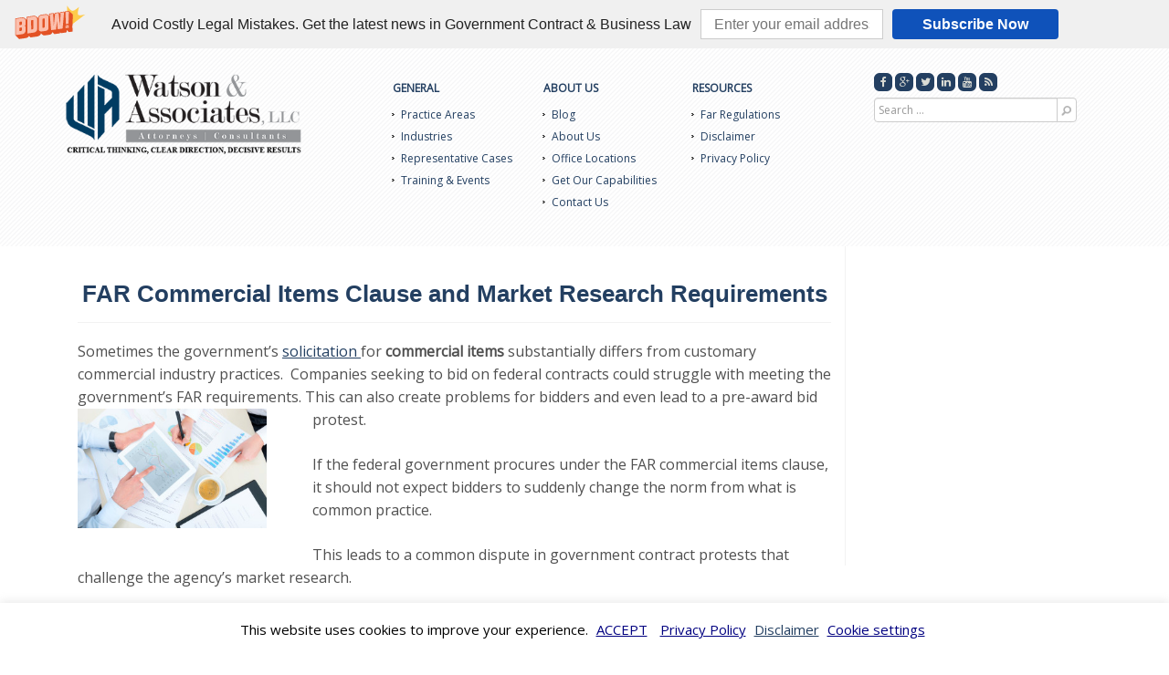

--- FILE ---
content_type: text/html; charset=UTF-8
request_url: https://blog.theodorewatson.com/far-commercial-items-clause-and-government-market-research-requirements/
body_size: 18933
content:
<!DOCTYPE html>
<!--[if lt IE 7]>  <html class="no-js lt-ie9 lt-ie8 lt-ie7" lang="en-US" prefix="og: https://ogp.me/ns#"> <![endif]-->
<!--[if IE 7]>     <html class="no-js lt-ie9 lt-ie8" lang="en-US" prefix="og: https://ogp.me/ns#"> <![endif]-->
<!--[if IE 8]>     <html class="no-js lt-ie9" lang="en-US" prefix="og: https://ogp.me/ns#"> <![endif]-->
<!--[if gt IE 8]><!--> 

<html lang="en-US" prefix="og: https://ogp.me/ns#" class="no-js no-svg">
<!-- Start of HubSpot Embed Code -->
<script type="text/javascript" id="hs-script-loader" async defer src="//js-na2.hs-scripts.com/244415843.js"></script>
<!-- End of HubSpot Embed Code -->	
<head>
	
	<meta charset="UTF-8">
	<meta name="viewport" content="width=device-width, initial-scale=1">
	<link rel="profile" href="http://gmpg.org/xfn/11">

    <title>FAR Commercial Items Clause and Market Research Requirements</title>
    
    <link rel="shortcut icon" href="https://blog.theodorewatson.com/wp-content/themes/watson/favicon.ico" type="image/vnd.microsoft.icon"/>
    <link rel="icon" href="https://blog.theodorewatson.com/wp-content/themes/watson/favicon.ico" type="image/x-ico" />

 
    
    <!-- IE8 fallback moved below head to work properly. -->
		<!--[if lt IE 9]>
			<script src="https://oss.maxcdn.com/html5shiv/3.7.2/html5shiv.min.js"></script>
			<script type='text/javascript' src="https://oss.maxcdn.com/respond/1.4.2/respond.min.js"></script>
		<![endif]-->

		<!-- Global site tag (gtag.js) - Google Analytics -->
<script async src="https://www.googletagmanager.com/gtag/js?id=UA-6649567-3"></script>
<script>
  window.dataLayer = window.dataLayer || [];
  function gtag(){dataLayer.push(arguments);}
  gtag('js', new Date());

  gtag('config', 'UA-6649567-3');
</script>

<!--wordpress head-->
<style>
#wpadminbar #wp-admin-bar-wccp_free_top_button .ab-icon:before {
	content: "\f160";
	color: #02CA02;
	top: 3px;
}
#wpadminbar #wp-admin-bar-wccp_free_top_button .ab-icon {
	transform: rotate(45deg);
}
</style>
	<style>img:is([sizes="auto" i], [sizes^="auto," i]) { contain-intrinsic-size: 3000px 1500px }</style>
	
<!-- Google Tag Manager for WordPress by gtm4wp.com -->
<script data-cfasync="false" data-pagespeed-no-defer>
	var gtm4wp_datalayer_name = "dataLayer";
	var dataLayer = dataLayer || [];
</script>
<!-- End Google Tag Manager for WordPress by gtm4wp.com -->
<!-- Search Engine Optimization by Rank Math PRO - https://rankmath.com/ -->
<title>FAR Commercial Items Clause and Market Research Requirements</title>
<meta name="description" content="Avoid costly mistakes in bid protest challenging the government&#039;s use of FAR Commercial Items Clause and Market Research requirements. Call Watson&#039;s lawyer."/>
<meta name="robots" content="follow, index, max-snippet:-1, max-video-preview:-1, max-image-preview:large"/>
<link rel="canonical" href="https://blog.theodorewatson.com/far-commercial-items-clause-and-government-market-research-requirements/" />
<meta property="og:locale" content="en_US" />
<meta property="og:type" content="article" />
<meta property="og:title" content="FAR Commercial Items Clause and Market Research Requirements" />
<meta property="og:description" content="Avoid costly mistakes in bid protest challenging the government&#039;s use of FAR Commercial Items Clause and Market Research requirements. Call Watson&#039;s lawyer." />
<meta property="og:url" content="https://blog.theodorewatson.com/far-commercial-items-clause-and-government-market-research-requirements/" />
<meta property="og:site_name" content="https://theodorewatson.com" />
<meta property="article:tag" content="commercial items" />
<meta property="article:section" content="Bid Protests" />
<meta property="og:updated_time" content="2020-10-31T21:36:27+00:00" />
<meta property="og:image" content="https://blog.theodorewatson.com/wp-content/uploads/2013/12/160318694-300x191.jpg" />
<meta property="og:image:secure_url" content="https://blog.theodorewatson.com/wp-content/uploads/2013/12/160318694-300x191.jpg" />
<meta property="og:image:alt" content="commercial items" />
<meta property="article:published_time" content="2015-01-14T18:56:17+00:00" />
<meta property="article:modified_time" content="2020-10-31T21:36:27+00:00" />
<meta name="twitter:card" content="summary_large_image" />
<meta name="twitter:title" content="FAR Commercial Items Clause and Market Research Requirements" />
<meta name="twitter:description" content="Avoid costly mistakes in bid protest challenging the government&#039;s use of FAR Commercial Items Clause and Market Research requirements. Call Watson&#039;s lawyer." />
<meta name="twitter:image" content="https://blog.theodorewatson.com/wp-content/uploads/2013/12/160318694-300x191.jpg" />
<meta name="twitter:label1" content="Written by" />
<meta name="twitter:data1" content="Theodore Watson" />
<meta name="twitter:label2" content="Time to read" />
<meta name="twitter:data2" content="2 minutes" />
<script type="application/ld+json" class="rank-math-schema-pro">{"@context":"https://schema.org","@graph":[{"@type":["LegalService","Organization"],"@id":"https://blog.theodorewatson.com/#organization","name":"https://theodorewatson.com","url":"https://blog.theodorewatson.com","logo":{"@type":"ImageObject","@id":"https://blog.theodorewatson.com/#logo","url":"https://blog.theodorewatson.com/wp-content/uploads/2020/09/Watson-government-contracts.png","contentUrl":"https://blog.theodorewatson.com/wp-content/uploads/2020/09/Watson-government-contracts.png","caption":"https://theodorewatson.com","inLanguage":"en-US","width":"221","height":"119"},"openingHours":["Monday,Tuesday,Wednesday,Thursday,Friday,Saturday,Sunday 09:00-17:00"],"image":{"@id":"https://blog.theodorewatson.com/#logo"}},{"@type":"WebSite","@id":"https://blog.theodorewatson.com/#website","url":"https://blog.theodorewatson.com","name":"https://theodorewatson.com","alternateName":"ttps://blog.theodorewatson.com","publisher":{"@id":"https://blog.theodorewatson.com/#organization"},"inLanguage":"en-US"},{"@type":"ImageObject","@id":"https://blog.theodorewatson.com/wp-content/uploads/2013/12/160318694-300x191.jpg","url":"https://blog.theodorewatson.com/wp-content/uploads/2013/12/160318694-300x191.jpg","width":"200","height":"200","inLanguage":"en-US"},{"@type":"BreadcrumbList","@id":"https://blog.theodorewatson.com/far-commercial-items-clause-and-government-market-research-requirements/#breadcrumb","itemListElement":[{"@type":"ListItem","position":"1","item":{"@id":"https://blog.theodorewatson.com","name":"Home"}},{"@type":"ListItem","position":"2","item":{"@id":"https://blog.theodorewatson.com/category/government-procurement-litigation/bid-protests/","name":"Bid Protests"}},{"@type":"ListItem","position":"3","item":{"@id":"https://blog.theodorewatson.com/far-commercial-items-clause-and-government-market-research-requirements/","name":"FAR Commercial Items Clause and Market Research Requirements"}}]},{"@type":"WebPage","@id":"https://blog.theodorewatson.com/far-commercial-items-clause-and-government-market-research-requirements/#webpage","url":"https://blog.theodorewatson.com/far-commercial-items-clause-and-government-market-research-requirements/","name":"FAR Commercial Items Clause and Market Research Requirements","datePublished":"2015-01-14T18:56:17+00:00","dateModified":"2020-10-31T21:36:27+00:00","isPartOf":{"@id":"https://blog.theodorewatson.com/#website"},"primaryImageOfPage":{"@id":"https://blog.theodorewatson.com/wp-content/uploads/2013/12/160318694-300x191.jpg"},"inLanguage":"en-US","breadcrumb":{"@id":"https://blog.theodorewatson.com/far-commercial-items-clause-and-government-market-research-requirements/#breadcrumb"}},{"@type":"Person","@id":"https://blog.theodorewatson.com/author/watsonttheodorewatson-com/","name":"Theodore Watson","url":"https://blog.theodorewatson.com/author/watsonttheodorewatson-com/","image":{"@type":"ImageObject","@id":"https://secure.gravatar.com/avatar/08266329d019d4375b97d50659082e23fb260a539fc0cfefafbe5e835e29bb8e?s=96&amp;d=mm&amp;r=g","url":"https://secure.gravatar.com/avatar/08266329d019d4375b97d50659082e23fb260a539fc0cfefafbe5e835e29bb8e?s=96&amp;d=mm&amp;r=g","caption":"Theodore Watson","inLanguage":"en-US"},"worksFor":{"@id":"https://blog.theodorewatson.com/#organization"}},{"@type":"NewsArticle","headline":"FAR Commercial Items Clause and Market Research Requirements","keywords":"commercial items","datePublished":"2015-01-14T18:56:17+00:00","dateModified":"2020-10-31T21:36:27+00:00","articleSection":"Bid Protests, Biding Phase, Competition in Contracting Act Challenges, Procurement consulting","author":{"@id":"https://blog.theodorewatson.com/author/watsonttheodorewatson-com/","name":"Theodore Watson"},"publisher":{"@id":"https://blog.theodorewatson.com/#organization"},"description":"Avoid costly mistakes in bid protest challenging the government&#039;s use of FAR Commercial Items Clause and Market Research requirements. Call Watson&#039;s lawyer.","copyrightYear":"2020","copyrightHolder":{"@id":"https://blog.theodorewatson.com/#organization"},"name":"FAR Commercial Items Clause and Market Research Requirements","@id":"https://blog.theodorewatson.com/far-commercial-items-clause-and-government-market-research-requirements/#richSnippet","isPartOf":{"@id":"https://blog.theodorewatson.com/far-commercial-items-clause-and-government-market-research-requirements/#webpage"},"image":{"@id":"https://blog.theodorewatson.com/wp-content/uploads/2013/12/160318694-300x191.jpg"},"inLanguage":"en-US","mainEntityOfPage":{"@id":"https://blog.theodorewatson.com/far-commercial-items-clause-and-government-market-research-requirements/#webpage"}}]}</script>
<!-- /Rank Math WordPress SEO plugin -->

<link rel='dns-prefetch' href='//js-na2.hs-scripts.com' />
<link rel='dns-prefetch' href='//cdn.jsdelivr.net' />
<link rel='dns-prefetch' href='//fonts.googleapis.com' />
<script type="text/javascript">
/* <![CDATA[ */
window._wpemojiSettings = {"baseUrl":"https:\/\/s.w.org\/images\/core\/emoji\/16.0.1\/72x72\/","ext":".png","svgUrl":"https:\/\/s.w.org\/images\/core\/emoji\/16.0.1\/svg\/","svgExt":".svg","source":{"concatemoji":"https:\/\/blog.theodorewatson.com\/wp-includes\/js\/wp-emoji-release.min.js?ver=6.8.3"}};
/*! This file is auto-generated */
!function(s,n){var o,i,e;function c(e){try{var t={supportTests:e,timestamp:(new Date).valueOf()};sessionStorage.setItem(o,JSON.stringify(t))}catch(e){}}function p(e,t,n){e.clearRect(0,0,e.canvas.width,e.canvas.height),e.fillText(t,0,0);var t=new Uint32Array(e.getImageData(0,0,e.canvas.width,e.canvas.height).data),a=(e.clearRect(0,0,e.canvas.width,e.canvas.height),e.fillText(n,0,0),new Uint32Array(e.getImageData(0,0,e.canvas.width,e.canvas.height).data));return t.every(function(e,t){return e===a[t]})}function u(e,t){e.clearRect(0,0,e.canvas.width,e.canvas.height),e.fillText(t,0,0);for(var n=e.getImageData(16,16,1,1),a=0;a<n.data.length;a++)if(0!==n.data[a])return!1;return!0}function f(e,t,n,a){switch(t){case"flag":return n(e,"\ud83c\udff3\ufe0f\u200d\u26a7\ufe0f","\ud83c\udff3\ufe0f\u200b\u26a7\ufe0f")?!1:!n(e,"\ud83c\udde8\ud83c\uddf6","\ud83c\udde8\u200b\ud83c\uddf6")&&!n(e,"\ud83c\udff4\udb40\udc67\udb40\udc62\udb40\udc65\udb40\udc6e\udb40\udc67\udb40\udc7f","\ud83c\udff4\u200b\udb40\udc67\u200b\udb40\udc62\u200b\udb40\udc65\u200b\udb40\udc6e\u200b\udb40\udc67\u200b\udb40\udc7f");case"emoji":return!a(e,"\ud83e\udedf")}return!1}function g(e,t,n,a){var r="undefined"!=typeof WorkerGlobalScope&&self instanceof WorkerGlobalScope?new OffscreenCanvas(300,150):s.createElement("canvas"),o=r.getContext("2d",{willReadFrequently:!0}),i=(o.textBaseline="top",o.font="600 32px Arial",{});return e.forEach(function(e){i[e]=t(o,e,n,a)}),i}function t(e){var t=s.createElement("script");t.src=e,t.defer=!0,s.head.appendChild(t)}"undefined"!=typeof Promise&&(o="wpEmojiSettingsSupports",i=["flag","emoji"],n.supports={everything:!0,everythingExceptFlag:!0},e=new Promise(function(e){s.addEventListener("DOMContentLoaded",e,{once:!0})}),new Promise(function(t){var n=function(){try{var e=JSON.parse(sessionStorage.getItem(o));if("object"==typeof e&&"number"==typeof e.timestamp&&(new Date).valueOf()<e.timestamp+604800&&"object"==typeof e.supportTests)return e.supportTests}catch(e){}return null}();if(!n){if("undefined"!=typeof Worker&&"undefined"!=typeof OffscreenCanvas&&"undefined"!=typeof URL&&URL.createObjectURL&&"undefined"!=typeof Blob)try{var e="postMessage("+g.toString()+"("+[JSON.stringify(i),f.toString(),p.toString(),u.toString()].join(",")+"));",a=new Blob([e],{type:"text/javascript"}),r=new Worker(URL.createObjectURL(a),{name:"wpTestEmojiSupports"});return void(r.onmessage=function(e){c(n=e.data),r.terminate(),t(n)})}catch(e){}c(n=g(i,f,p,u))}t(n)}).then(function(e){for(var t in e)n.supports[t]=e[t],n.supports.everything=n.supports.everything&&n.supports[t],"flag"!==t&&(n.supports.everythingExceptFlag=n.supports.everythingExceptFlag&&n.supports[t]);n.supports.everythingExceptFlag=n.supports.everythingExceptFlag&&!n.supports.flag,n.DOMReady=!1,n.readyCallback=function(){n.DOMReady=!0}}).then(function(){return e}).then(function(){var e;n.supports.everything||(n.readyCallback(),(e=n.source||{}).concatemoji?t(e.concatemoji):e.wpemoji&&e.twemoji&&(t(e.twemoji),t(e.wpemoji)))}))}((window,document),window._wpemojiSettings);
/* ]]> */
</script>
<style id='wp-emoji-styles-inline-css' type='text/css'>

	img.wp-smiley, img.emoji {
		display: inline !important;
		border: none !important;
		box-shadow: none !important;
		height: 1em !important;
		width: 1em !important;
		margin: 0 0.07em !important;
		vertical-align: -0.1em !important;
		background: none !important;
		padding: 0 !important;
	}
</style>
<link rel='stylesheet' id='wp-block-library-css' href='https://blog.theodorewatson.com/wp-includes/css/dist/block-library/style.min.css?ver=6.8.3' type='text/css' media='all' />
<style id='classic-theme-styles-inline-css' type='text/css'>
/*! This file is auto-generated */
.wp-block-button__link{color:#fff;background-color:#32373c;border-radius:9999px;box-shadow:none;text-decoration:none;padding:calc(.667em + 2px) calc(1.333em + 2px);font-size:1.125em}.wp-block-file__button{background:#32373c;color:#fff;text-decoration:none}
</style>
<style id='global-styles-inline-css' type='text/css'>
:root{--wp--preset--aspect-ratio--square: 1;--wp--preset--aspect-ratio--4-3: 4/3;--wp--preset--aspect-ratio--3-4: 3/4;--wp--preset--aspect-ratio--3-2: 3/2;--wp--preset--aspect-ratio--2-3: 2/3;--wp--preset--aspect-ratio--16-9: 16/9;--wp--preset--aspect-ratio--9-16: 9/16;--wp--preset--color--black: #000000;--wp--preset--color--cyan-bluish-gray: #abb8c3;--wp--preset--color--white: #ffffff;--wp--preset--color--pale-pink: #f78da7;--wp--preset--color--vivid-red: #cf2e2e;--wp--preset--color--luminous-vivid-orange: #ff6900;--wp--preset--color--luminous-vivid-amber: #fcb900;--wp--preset--color--light-green-cyan: #7bdcb5;--wp--preset--color--vivid-green-cyan: #00d084;--wp--preset--color--pale-cyan-blue: #8ed1fc;--wp--preset--color--vivid-cyan-blue: #0693e3;--wp--preset--color--vivid-purple: #9b51e0;--wp--preset--gradient--vivid-cyan-blue-to-vivid-purple: linear-gradient(135deg,rgba(6,147,227,1) 0%,rgb(155,81,224) 100%);--wp--preset--gradient--light-green-cyan-to-vivid-green-cyan: linear-gradient(135deg,rgb(122,220,180) 0%,rgb(0,208,130) 100%);--wp--preset--gradient--luminous-vivid-amber-to-luminous-vivid-orange: linear-gradient(135deg,rgba(252,185,0,1) 0%,rgba(255,105,0,1) 100%);--wp--preset--gradient--luminous-vivid-orange-to-vivid-red: linear-gradient(135deg,rgba(255,105,0,1) 0%,rgb(207,46,46) 100%);--wp--preset--gradient--very-light-gray-to-cyan-bluish-gray: linear-gradient(135deg,rgb(238,238,238) 0%,rgb(169,184,195) 100%);--wp--preset--gradient--cool-to-warm-spectrum: linear-gradient(135deg,rgb(74,234,220) 0%,rgb(151,120,209) 20%,rgb(207,42,186) 40%,rgb(238,44,130) 60%,rgb(251,105,98) 80%,rgb(254,248,76) 100%);--wp--preset--gradient--blush-light-purple: linear-gradient(135deg,rgb(255,206,236) 0%,rgb(152,150,240) 100%);--wp--preset--gradient--blush-bordeaux: linear-gradient(135deg,rgb(254,205,165) 0%,rgb(254,45,45) 50%,rgb(107,0,62) 100%);--wp--preset--gradient--luminous-dusk: linear-gradient(135deg,rgb(255,203,112) 0%,rgb(199,81,192) 50%,rgb(65,88,208) 100%);--wp--preset--gradient--pale-ocean: linear-gradient(135deg,rgb(255,245,203) 0%,rgb(182,227,212) 50%,rgb(51,167,181) 100%);--wp--preset--gradient--electric-grass: linear-gradient(135deg,rgb(202,248,128) 0%,rgb(113,206,126) 100%);--wp--preset--gradient--midnight: linear-gradient(135deg,rgb(2,3,129) 0%,rgb(40,116,252) 100%);--wp--preset--font-size--small: 13px;--wp--preset--font-size--medium: 20px;--wp--preset--font-size--large: 36px;--wp--preset--font-size--x-large: 42px;--wp--preset--spacing--20: 0.44rem;--wp--preset--spacing--30: 0.67rem;--wp--preset--spacing--40: 1rem;--wp--preset--spacing--50: 1.5rem;--wp--preset--spacing--60: 2.25rem;--wp--preset--spacing--70: 3.38rem;--wp--preset--spacing--80: 5.06rem;--wp--preset--shadow--natural: 6px 6px 9px rgba(0, 0, 0, 0.2);--wp--preset--shadow--deep: 12px 12px 50px rgba(0, 0, 0, 0.4);--wp--preset--shadow--sharp: 6px 6px 0px rgba(0, 0, 0, 0.2);--wp--preset--shadow--outlined: 6px 6px 0px -3px rgba(255, 255, 255, 1), 6px 6px rgba(0, 0, 0, 1);--wp--preset--shadow--crisp: 6px 6px 0px rgba(0, 0, 0, 1);}:where(.is-layout-flex){gap: 0.5em;}:where(.is-layout-grid){gap: 0.5em;}body .is-layout-flex{display: flex;}.is-layout-flex{flex-wrap: wrap;align-items: center;}.is-layout-flex > :is(*, div){margin: 0;}body .is-layout-grid{display: grid;}.is-layout-grid > :is(*, div){margin: 0;}:where(.wp-block-columns.is-layout-flex){gap: 2em;}:where(.wp-block-columns.is-layout-grid){gap: 2em;}:where(.wp-block-post-template.is-layout-flex){gap: 1.25em;}:where(.wp-block-post-template.is-layout-grid){gap: 1.25em;}.has-black-color{color: var(--wp--preset--color--black) !important;}.has-cyan-bluish-gray-color{color: var(--wp--preset--color--cyan-bluish-gray) !important;}.has-white-color{color: var(--wp--preset--color--white) !important;}.has-pale-pink-color{color: var(--wp--preset--color--pale-pink) !important;}.has-vivid-red-color{color: var(--wp--preset--color--vivid-red) !important;}.has-luminous-vivid-orange-color{color: var(--wp--preset--color--luminous-vivid-orange) !important;}.has-luminous-vivid-amber-color{color: var(--wp--preset--color--luminous-vivid-amber) !important;}.has-light-green-cyan-color{color: var(--wp--preset--color--light-green-cyan) !important;}.has-vivid-green-cyan-color{color: var(--wp--preset--color--vivid-green-cyan) !important;}.has-pale-cyan-blue-color{color: var(--wp--preset--color--pale-cyan-blue) !important;}.has-vivid-cyan-blue-color{color: var(--wp--preset--color--vivid-cyan-blue) !important;}.has-vivid-purple-color{color: var(--wp--preset--color--vivid-purple) !important;}.has-black-background-color{background-color: var(--wp--preset--color--black) !important;}.has-cyan-bluish-gray-background-color{background-color: var(--wp--preset--color--cyan-bluish-gray) !important;}.has-white-background-color{background-color: var(--wp--preset--color--white) !important;}.has-pale-pink-background-color{background-color: var(--wp--preset--color--pale-pink) !important;}.has-vivid-red-background-color{background-color: var(--wp--preset--color--vivid-red) !important;}.has-luminous-vivid-orange-background-color{background-color: var(--wp--preset--color--luminous-vivid-orange) !important;}.has-luminous-vivid-amber-background-color{background-color: var(--wp--preset--color--luminous-vivid-amber) !important;}.has-light-green-cyan-background-color{background-color: var(--wp--preset--color--light-green-cyan) !important;}.has-vivid-green-cyan-background-color{background-color: var(--wp--preset--color--vivid-green-cyan) !important;}.has-pale-cyan-blue-background-color{background-color: var(--wp--preset--color--pale-cyan-blue) !important;}.has-vivid-cyan-blue-background-color{background-color: var(--wp--preset--color--vivid-cyan-blue) !important;}.has-vivid-purple-background-color{background-color: var(--wp--preset--color--vivid-purple) !important;}.has-black-border-color{border-color: var(--wp--preset--color--black) !important;}.has-cyan-bluish-gray-border-color{border-color: var(--wp--preset--color--cyan-bluish-gray) !important;}.has-white-border-color{border-color: var(--wp--preset--color--white) !important;}.has-pale-pink-border-color{border-color: var(--wp--preset--color--pale-pink) !important;}.has-vivid-red-border-color{border-color: var(--wp--preset--color--vivid-red) !important;}.has-luminous-vivid-orange-border-color{border-color: var(--wp--preset--color--luminous-vivid-orange) !important;}.has-luminous-vivid-amber-border-color{border-color: var(--wp--preset--color--luminous-vivid-amber) !important;}.has-light-green-cyan-border-color{border-color: var(--wp--preset--color--light-green-cyan) !important;}.has-vivid-green-cyan-border-color{border-color: var(--wp--preset--color--vivid-green-cyan) !important;}.has-pale-cyan-blue-border-color{border-color: var(--wp--preset--color--pale-cyan-blue) !important;}.has-vivid-cyan-blue-border-color{border-color: var(--wp--preset--color--vivid-cyan-blue) !important;}.has-vivid-purple-border-color{border-color: var(--wp--preset--color--vivid-purple) !important;}.has-vivid-cyan-blue-to-vivid-purple-gradient-background{background: var(--wp--preset--gradient--vivid-cyan-blue-to-vivid-purple) !important;}.has-light-green-cyan-to-vivid-green-cyan-gradient-background{background: var(--wp--preset--gradient--light-green-cyan-to-vivid-green-cyan) !important;}.has-luminous-vivid-amber-to-luminous-vivid-orange-gradient-background{background: var(--wp--preset--gradient--luminous-vivid-amber-to-luminous-vivid-orange) !important;}.has-luminous-vivid-orange-to-vivid-red-gradient-background{background: var(--wp--preset--gradient--luminous-vivid-orange-to-vivid-red) !important;}.has-very-light-gray-to-cyan-bluish-gray-gradient-background{background: var(--wp--preset--gradient--very-light-gray-to-cyan-bluish-gray) !important;}.has-cool-to-warm-spectrum-gradient-background{background: var(--wp--preset--gradient--cool-to-warm-spectrum) !important;}.has-blush-light-purple-gradient-background{background: var(--wp--preset--gradient--blush-light-purple) !important;}.has-blush-bordeaux-gradient-background{background: var(--wp--preset--gradient--blush-bordeaux) !important;}.has-luminous-dusk-gradient-background{background: var(--wp--preset--gradient--luminous-dusk) !important;}.has-pale-ocean-gradient-background{background: var(--wp--preset--gradient--pale-ocean) !important;}.has-electric-grass-gradient-background{background: var(--wp--preset--gradient--electric-grass) !important;}.has-midnight-gradient-background{background: var(--wp--preset--gradient--midnight) !important;}.has-small-font-size{font-size: var(--wp--preset--font-size--small) !important;}.has-medium-font-size{font-size: var(--wp--preset--font-size--medium) !important;}.has-large-font-size{font-size: var(--wp--preset--font-size--large) !important;}.has-x-large-font-size{font-size: var(--wp--preset--font-size--x-large) !important;}
:where(.wp-block-post-template.is-layout-flex){gap: 1.25em;}:where(.wp-block-post-template.is-layout-grid){gap: 1.25em;}
:where(.wp-block-columns.is-layout-flex){gap: 2em;}:where(.wp-block-columns.is-layout-grid){gap: 2em;}
:root :where(.wp-block-pullquote){font-size: 1.5em;line-height: 1.6;}
</style>
<link rel='stylesheet' id='cookie-law-info-css' href='https://blog.theodorewatson.com/wp-content/plugins/cookie-law-info/legacy/public/css/cookie-law-info-public.css?ver=3.3.7' type='text/css' media='all' />
<link rel='stylesheet' id='cookie-law-info-gdpr-css' href='https://blog.theodorewatson.com/wp-content/plugins/cookie-law-info/legacy/public/css/cookie-law-info-gdpr.css?ver=3.3.7' type='text/css' media='all' />
<link rel='stylesheet' id='wpa-css-css' href='https://blog.theodorewatson.com/wp-content/plugins/honeypot/includes/css/wpa.css?ver=2.3.04' type='text/css' media='all' />
<link rel='stylesheet' id='super-rss-reader-css' href='https://blog.theodorewatson.com/wp-content/plugins/super-rss-reader/public/css/style.min.css?ver=5.3' type='text/css' media='all' />
<link rel='stylesheet' id='owl.carousel.style-css' href='https://blog.theodorewatson.com/wp-content/plugins/wp-posts-carousel/owl.carousel/assets/owl.carousel.css?ver=6.8.3' type='text/css' media='all' />
<link rel='stylesheet' id='wp-components-css' href='https://blog.theodorewatson.com/wp-includes/css/dist/components/style.min.css?ver=6.8.3' type='text/css' media='all' />
<link rel='stylesheet' id='godaddy-styles-css' href='https://blog.theodorewatson.com/wp-content/mu-plugins/vendor/wpex/godaddy-launch/includes/Dependencies/GoDaddy/Styles/build/latest.css?ver=2.0.2' type='text/css' media='all' />
<link rel='stylesheet' id='envision-bootstrap-style-css' href='https://blog.theodorewatson.com/wp-content/themes/watson/library/css/core.css?ver=1.0' type='text/css' media='all' />
<link rel='stylesheet' id='__EPYT__style-css' href='https://blog.theodorewatson.com/wp-content/plugins/youtube-embed-plus/styles/ytprefs.min.css?ver=14.2.3.2' type='text/css' media='all' />
<style id='__EPYT__style-inline-css' type='text/css'>

                .epyt-gallery-thumb {
                        width: 33.333%;
                }
                
</style>
<link rel='stylesheet' id='wpb-google-fonts-css' href='https://fonts.googleapis.com/css?family=Open+Sans&#038;ver=6.8.3' type='text/css' media='all' />
<link rel='stylesheet' id='ds-google-fonts-css' href='https://fonts.googleapis.com/css?family=Droid+Sans%3A400%2C700&#038;ver=6.8.3' type='text/css' media='all' />
<link rel='stylesheet' id='nhh-google-fonts-css' href='https://fonts.googleapis.com/css?family=Passion+One%3A400%2C700&#038;ver=6.8.3' type='text/css' media='all' />
<script type="text/javascript" src="https://blog.theodorewatson.com/wp-includes/js/jquery/jquery.min.js?ver=3.7.1" id="jquery-core-js"></script>
<script type="text/javascript" src="https://blog.theodorewatson.com/wp-includes/js/jquery/jquery-migrate.min.js?ver=3.4.1" id="jquery-migrate-js"></script>
<script type="text/javascript" id="cookie-law-info-js-extra">
/* <![CDATA[ */
var Cli_Data = {"nn_cookie_ids":[],"cookielist":[],"non_necessary_cookies":[],"ccpaEnabled":"","ccpaRegionBased":"","ccpaBarEnabled":"","strictlyEnabled":["necessary","obligatoire"],"ccpaType":"gdpr","js_blocking":"","custom_integration":"","triggerDomRefresh":"","secure_cookies":""};
var cli_cookiebar_settings = {"animate_speed_hide":"500","animate_speed_show":"500","background":"#FFF","border":"#b1a6a6c2","border_on":"","button_1_button_colour":"#000","button_1_button_hover":"#000000","button_1_link_colour":"#000080","button_1_as_button":"","button_1_new_win":"","button_2_button_colour":"#333","button_2_button_hover":"#292929","button_2_link_colour":"#000080","button_2_as_button":"","button_2_hidebar":"","button_3_button_colour":"#000","button_3_button_hover":"#000000","button_3_link_colour":"#000080","button_3_as_button":"","button_3_new_win":"","button_4_button_colour":"#000","button_4_button_hover":"#000000","button_4_link_colour":"#000080","button_4_as_button":"","button_7_button_colour":"#61a229","button_7_button_hover":"#4e8221","button_7_link_colour":"#fff","button_7_as_button":"1","button_7_new_win":"","font_family":"inherit","header_fix":"","notify_animate_hide":"1","notify_animate_show":"","notify_div_id":"#cookie-law-info-bar","notify_position_horizontal":"right","notify_position_vertical":"bottom","scroll_close":"","scroll_close_reload":"","accept_close_reload":"","reject_close_reload":"","showagain_tab":"1","showagain_background":"#fff","showagain_border":"#000","showagain_div_id":"#cookie-law-info-again","showagain_x_position":"100px","text":"#000","show_once_yn":"","show_once":"10000","logging_on":"","as_popup":"","popup_overlay":"1","bar_heading_text":"","cookie_bar_as":"banner","popup_showagain_position":"bottom-right","widget_position":"left"};
var log_object = {"ajax_url":"https:\/\/blog.theodorewatson.com\/wp-admin\/admin-ajax.php"};
/* ]]> */
</script>
<script type="text/javascript" src="https://blog.theodorewatson.com/wp-content/plugins/cookie-law-info/legacy/public/js/cookie-law-info-public.js?ver=3.3.7" id="cookie-law-info-js"></script>
<script type="text/javascript" src="https://blog.theodorewatson.com/wp-content/plugins/super-rss-reader/public/js/jquery.easy-ticker.min.js?ver=5.3" id="jquery-easy-ticker-js"></script>
<script type="text/javascript" src="https://blog.theodorewatson.com/wp-content/plugins/super-rss-reader/public/js/script.min.js?ver=5.3" id="super-rss-reader-js"></script>
<script type="text/javascript" src="https://blog.theodorewatson.com/wp-content/plugins/wp-posts-carousel/owl.carousel/owl.carousel.js?ver=2.0.0" id="owl.carousel-js"></script>
<script type="text/javascript" src="https://blog.theodorewatson.com/wp-content/plugins/wp-posts-carousel/owl.carousel/jquery.mousewheel.min.js?ver=3.1.12" id="jquery-mousewheel-js"></script>
<script type="text/javascript" src="https://blog.theodorewatson.com/wp-content/themes/watson/library/js/vendor/bootstrap.min.js?ver=6.8.3" id="bootstrap-script-js"></script>
<script type="text/javascript" src="https://blog.theodorewatson.com/wp-content/themes/watson/library/js/theme-script.js?ver=6.8.3" id="theme-script-js"></script>
<script type="text/javascript" id="__ytprefs__-js-extra">
/* <![CDATA[ */
var _EPYT_ = {"ajaxurl":"https:\/\/blog.theodorewatson.com\/wp-admin\/admin-ajax.php","security":"1a3c30fd02","gallery_scrolloffset":"20","eppathtoscripts":"https:\/\/blog.theodorewatson.com\/wp-content\/plugins\/youtube-embed-plus\/scripts\/","eppath":"https:\/\/blog.theodorewatson.com\/wp-content\/plugins\/youtube-embed-plus\/","epresponsiveselector":"[\"iframe.__youtube_prefs_widget__\"]","epdovol":"1","version":"14.2.3.2","evselector":"iframe.__youtube_prefs__[src], iframe[src*=\"youtube.com\/embed\/\"], iframe[src*=\"youtube-nocookie.com\/embed\/\"]","ajax_compat":"","maxres_facade":"eager","ytapi_load":"light","pause_others":"","stopMobileBuffer":"1","facade_mode":"","not_live_on_channel":""};
/* ]]> */
</script>
<script type="text/javascript" src="https://blog.theodorewatson.com/wp-content/plugins/youtube-embed-plus/scripts/ytprefs.min.js?ver=14.2.3.2" id="__ytprefs__-js"></script>
<script></script><link rel="https://api.w.org/" href="https://blog.theodorewatson.com/wp-json/" /><link rel="alternate" title="JSON" type="application/json" href="https://blog.theodorewatson.com/wp-json/wp/v2/posts/4867" /><link rel='shortlink' href='https://blog.theodorewatson.com/?p=4867' />
<link rel="alternate" title="oEmbed (JSON)" type="application/json+oembed" href="https://blog.theodorewatson.com/wp-json/oembed/1.0/embed?url=https%3A%2F%2Fblog.theodorewatson.com%2Ffar-commercial-items-clause-and-government-market-research-requirements%2F" />
<link rel="alternate" title="oEmbed (XML)" type="text/xml+oembed" href="https://blog.theodorewatson.com/wp-json/oembed/1.0/embed?url=https%3A%2F%2Fblog.theodorewatson.com%2Ffar-commercial-items-clause-and-government-market-research-requirements%2F&#038;format=xml" />
<meta name="google-site-verification" content="KqxllScvyZ6pTi8_m9Jc56yBWwsqPHlgh1qXAw4UD2s" />
<script type="text/javascript">
var _ss = _ss || [];
_ss.push(['_setDomain', 'https://koi-3QN82EH3N2.marketingautomation.services/net']);
_ss.push(['_setAccount', 'KOI-3SPYCDVZJ6']);
_ss.push(['_trackPageView']);
(function() {
    var ss = document.createElement('script');
    ss.type = 'text/javascript'; ss.async = true;

    ss.src = ('https:' == document.location.protocol ? 'https://' : 'http://') + 'koi-3QN82EH3N2.marketingautomation.services/client/ss.js?ver=1.1.1';
    var scr = document.getElementsByTagName('script')[0];
    scr.parentNode.insertBefore(ss, scr);
})();
</script>			<!-- DO NOT COPY THIS SNIPPET! Start of Page Analytics Tracking for HubSpot WordPress plugin v11.3.21-->
			<script class="hsq-set-content-id" data-content-id="blog-post">
				var _hsq = _hsq || [];
				_hsq.push(["setContentType", "blog-post"]);
			</script>
			<!-- DO NOT COPY THIS SNIPPET! End of Page Analytics Tracking for HubSpot WordPress plugin -->
			<script id="wpcp_disable_selection" type="text/javascript">
var image_save_msg='You are not allowed to save images!';
	var no_menu_msg='Context Menu disabled!';
	var smessage = "Content is protected !!";

function disableEnterKey(e)
{
	var elemtype = e.target.tagName;
	
	elemtype = elemtype.toUpperCase();
	
	if (elemtype == "TEXT" || elemtype == "TEXTAREA" || elemtype == "INPUT" || elemtype == "PASSWORD" || elemtype == "SELECT" || elemtype == "OPTION" || elemtype == "EMBED")
	{
		elemtype = 'TEXT';
	}
	
	if (e.ctrlKey){
     var key;
     if(window.event)
          key = window.event.keyCode;     //IE
     else
          key = e.which;     //firefox (97)
    //if (key != 17) alert(key);
     if (elemtype!= 'TEXT' && (key == 97 || key == 65 || key == 67 || key == 99 || key == 88 || key == 120 || key == 26 || key == 85  || key == 86 || key == 83 || key == 43 || key == 73))
     {
		if(wccp_free_iscontenteditable(e)) return true;
		show_wpcp_message('You are not allowed to copy content or view source');
		return false;
     }else
     	return true;
     }
}


/*For contenteditable tags*/
function wccp_free_iscontenteditable(e)
{
	var e = e || window.event; // also there is no e.target property in IE. instead IE uses window.event.srcElement
  	
	var target = e.target || e.srcElement;

	var elemtype = e.target.nodeName;
	
	elemtype = elemtype.toUpperCase();
	
	var iscontenteditable = "false";
		
	if(typeof target.getAttribute!="undefined" ) iscontenteditable = target.getAttribute("contenteditable"); // Return true or false as string
	
	var iscontenteditable2 = false;
	
	if(typeof target.isContentEditable!="undefined" ) iscontenteditable2 = target.isContentEditable; // Return true or false as boolean

	if(target.parentElement.isContentEditable) iscontenteditable2 = true;
	
	if (iscontenteditable == "true" || iscontenteditable2 == true)
	{
		if(typeof target.style!="undefined" ) target.style.cursor = "text";
		
		return true;
	}
}

////////////////////////////////////
function disable_copy(e)
{	
	var e = e || window.event; // also there is no e.target property in IE. instead IE uses window.event.srcElement
	
	var elemtype = e.target.tagName;
	
	elemtype = elemtype.toUpperCase();
	
	if (elemtype == "TEXT" || elemtype == "TEXTAREA" || elemtype == "INPUT" || elemtype == "PASSWORD" || elemtype == "SELECT" || elemtype == "OPTION" || elemtype == "EMBED")
	{
		elemtype = 'TEXT';
	}
	
	if(wccp_free_iscontenteditable(e)) return true;
	
	var isSafari = /Safari/.test(navigator.userAgent) && /Apple Computer/.test(navigator.vendor);
	
	var checker_IMG = '';
	if (elemtype == "IMG" && checker_IMG == 'checked' && e.detail >= 2) {show_wpcp_message(alertMsg_IMG);return false;}
	if (elemtype != "TEXT")
	{
		if (smessage !== "" && e.detail == 2)
			show_wpcp_message(smessage);
		
		if (isSafari)
			return true;
		else
			return false;
	}	
}

//////////////////////////////////////////
function disable_copy_ie()
{
	var e = e || window.event;
	var elemtype = window.event.srcElement.nodeName;
	elemtype = elemtype.toUpperCase();
	if(wccp_free_iscontenteditable(e)) return true;
	if (elemtype == "IMG") {show_wpcp_message(alertMsg_IMG);return false;}
	if (elemtype != "TEXT" && elemtype != "TEXTAREA" && elemtype != "INPUT" && elemtype != "PASSWORD" && elemtype != "SELECT" && elemtype != "OPTION" && elemtype != "EMBED")
	{
		return false;
	}
}	
function reEnable()
{
	return true;
}
document.onkeydown = disableEnterKey;
document.onselectstart = disable_copy_ie;
if(navigator.userAgent.indexOf('MSIE')==-1)
{
	document.onmousedown = disable_copy;
	document.onclick = reEnable;
}
function disableSelection(target)
{
    //For IE This code will work
    if (typeof target.onselectstart!="undefined")
    target.onselectstart = disable_copy_ie;
    
    //For Firefox This code will work
    else if (typeof target.style.MozUserSelect!="undefined")
    {target.style.MozUserSelect="none";}
    
    //All other  (ie: Opera) This code will work
    else
    target.onmousedown=function(){return false}
    target.style.cursor = "default";
}
//Calling the JS function directly just after body load
window.onload = function(){disableSelection(document.body);};

//////////////////special for safari Start////////////////
var onlongtouch;
var timer;
var touchduration = 1000; //length of time we want the user to touch before we do something

var elemtype = "";
function touchstart(e) {
	var e = e || window.event;
  // also there is no e.target property in IE.
  // instead IE uses window.event.srcElement
  	var target = e.target || e.srcElement;
	
	elemtype = window.event.srcElement.nodeName;
	
	elemtype = elemtype.toUpperCase();
	
	if(!wccp_pro_is_passive()) e.preventDefault();
	if (!timer) {
		timer = setTimeout(onlongtouch, touchduration);
	}
}

function touchend() {
    //stops short touches from firing the event
    if (timer) {
        clearTimeout(timer);
        timer = null;
    }
	onlongtouch();
}

onlongtouch = function(e) { //this will clear the current selection if anything selected
	
	if (elemtype != "TEXT" && elemtype != "TEXTAREA" && elemtype != "INPUT" && elemtype != "PASSWORD" && elemtype != "SELECT" && elemtype != "EMBED" && elemtype != "OPTION")	
	{
		if (window.getSelection) {
			if (window.getSelection().empty) {  // Chrome
			window.getSelection().empty();
			} else if (window.getSelection().removeAllRanges) {  // Firefox
			window.getSelection().removeAllRanges();
			}
		} else if (document.selection) {  // IE?
			document.selection.empty();
		}
		return false;
	}
};

document.addEventListener("DOMContentLoaded", function(event) { 
    window.addEventListener("touchstart", touchstart, false);
    window.addEventListener("touchend", touchend, false);
});

function wccp_pro_is_passive() {

  var cold = false,
  hike = function() {};

  try {
	  const object1 = {};
  var aid = Object.defineProperty(object1, 'passive', {
  get() {cold = true}
  });
  window.addEventListener('test', hike, aid);
  window.removeEventListener('test', hike, aid);
  } catch (e) {}

  return cold;
}
/*special for safari End*/
</script>
<script id="wpcp_disable_Right_Click" type="text/javascript">
document.ondragstart = function() { return false;}
	function nocontext(e) {
	   return false;
	}
	document.oncontextmenu = nocontext;
</script>
<style>
.unselectable
{
-moz-user-select:none;
-webkit-user-select:none;
cursor: default;
}
html
{
-webkit-touch-callout: none;
-webkit-user-select: none;
-khtml-user-select: none;
-moz-user-select: none;
-ms-user-select: none;
user-select: none;
-webkit-tap-highlight-color: rgba(0,0,0,0);
}
</style>
<script id="wpcp_css_disable_selection" type="text/javascript">
var e = document.getElementsByTagName('body')[0];
if(e)
{
	e.setAttribute('unselectable',"on");
}
</script>
<script>var wp_posts_carousel_url="https://blog.theodorewatson.com/wp-content/plugins/wp-posts-carousel/";</script><meta name="description" content="Avoid costly mistakes in bid protest challenging the government&#039;s use of FAR Commercial Items Clause and Market Research requirements. Call Watson&#039;s lawyer.">

<!-- Google Tag Manager for WordPress by gtm4wp.com -->
<!-- GTM Container placement set to footer -->
<script data-cfasync="false" data-pagespeed-no-defer type="text/javascript">
	var dataLayer_content = {"pagePostType":"post","pagePostType2":"single-post","pageCategory":["bid-protests","proposal-writing","competition-in-contracting-act-challenges","procurement-consulting"],"pageAttributes":["commercial-items"],"pagePostAuthor":"Theodore Watson","browserName":"Ahrefs Site Audit Bot","browserVersion":6.1,"browserEngineName":"","browserEngineVersion":"","osName":"","osVersion":"","deviceType":"bot","deviceManufacturer":"","deviceModel":""};
	dataLayer.push( dataLayer_content );
</script>
<script data-cfasync="false" data-pagespeed-no-defer type="text/javascript">
(function(w,d,s,l,i){w[l]=w[l]||[];w[l].push({'gtm.start':
new Date().getTime(),event:'gtm.js'});var f=d.getElementsByTagName(s)[0],
j=d.createElement(s),dl=l!='dataLayer'?'&l='+l:'';j.async=true;j.src=
'//www.googletagmanager.com/gtm.js?id='+i+dl;f.parentNode.insertBefore(j,f);
})(window,document,'script','dataLayer','GTM-M7RDFT');
</script>
<!-- End Google Tag Manager for WordPress by gtm4wp.com --><meta name="generator" content="Powered by WPBakery Page Builder - drag and drop page builder for WordPress."/>
		<style type="text/css" id="wp-custom-css">
			body {
    color: #505050;
    font-family: open sans,sans-serif;
    font-weight: 400;
    font-size: 16px;
    line-height: 1.6em;
    -moz-osx-font-smoothing: grayscale;
}

#footer{
	padding-top:20px;
}

#footer .widget_text{
	text-align:left;
}

#footer-lower {
    color: #505050;
    font-family: open sans,sans-serif;
    font-weight: 400;
    font-size: 14px;
    line-height: 1.8em;
    -moz-osx-font-smoothing: grayscale;
}

/* Hide Featured image on individual Blog Post */
.single-post .archive-image {
    display: none;
}		</style>
		<noscript><style> .wpb_animate_when_almost_visible { opacity: 1; }</style></noscript>
</head>

<body class="wp-singular post-template-default single single-post postid-4867 single-format-standard wp-theme-watson unselectable wpb-js-composer js-comp-ver-8.1 vc_responsive">
<!--[if lt IE 8]>
<p class="chromeframe">You are using an <strong>outdated</strong> browser. Please <a href="http://browsehappy.com/">upgrade your browser</a> or <a href="http://www.google.com/chromeframe/?redirect=true">activate Google Chrome Frame</a> to improve your experience.</p>
<![endif]-->

<div class="page-container">

<header role="banner" class="header-wrapper">
	<div class="container header-inner">
		<div class="row row-with-vspace site-branding">
			
			<div class="site-title col-md-3 col-sm-3">
				<!-- this is for placing a logo using the theme customizer in the admin area -->
								
					<div class='site-logo'>
						<a href='https://blog.theodorewatson.com/' title='Watson &amp; Associates LLC Government Contracts Blog' rel='home'><img src='https://blog.theodorewatson.com/wp-content/uploads/2017/04/watsonassociateslogo-2.png' alt='Watson &amp; Associates LLC Government Contracts Blog'></a>
					</div>
					
							
			</div><!---site-title -->
		
			<div class="page-header col-md-9 col-sm-12">
				
			
				<div class="pull-right">
			
				 
			
				</div><!--- pull-right -->
				
				<div class="main-navigation col-md-8 col-sm-12">
					<div>
						
						<nav class="navbar navbar-default" role="navigation">
							
							<div class="navbar-header">
								<button type="button" class="navbar-toggle" data-toggle="collapse" data-target=".navbar-primary-collapse">
									<span class="sr-only">Toggle navigation</span>
									<span class="icon-bar"></span>
									<span class="icon-bar"></span>
									<span class="icon-bar"></span>
								</button>
							</div>
							
							<div class="collapse navbar-collapse navbar-primary-collapse">
								<ul id="menu-main-menu" class="nav navbar-nav navbar-main"><li id="menu-item-2611" class="dropdown menu-item menu-item-type-custom menu-item-object-custom menu-item-has-children"><a href="http://theodorewatson.com/general/" class="dropdown-toggle">General<b class="caret"></b></a>
<ul class="dropdown-menu">
	<li id="menu-item-5302" class="first-menu-item menu-item menu-item-type-custom menu-item-object-custom"><a href="http://www.theodorewatson.com/practice-areas/">Practice Areas</a></li>
	<li id="menu-item-2605" class="menu-item menu-item-type-custom menu-item-object-custom"><a href="http://theodorewatson.com/industries/">Industries</a></li>
	<li id="menu-item-5303" class="menu-item menu-item-type-custom menu-item-object-custom"><a href="http://www.theodorewatson.com/representative-cases/">Representative Cases</a></li>
	<li id="menu-item-5305" class="menu-item menu-item-type-custom menu-item-object-custom"><a href="https://governmentcontractstraining.com/">Training &#038; Events</a></li>
</ul>
</li>
<li id="menu-item-2606" class="dropdown menu-item menu-item-type-custom menu-item-object-custom menu-item-has-children"><a href="http://theodorewatson.com/firm-profile/" class="dropdown-toggle">About Us<b class="caret"></b></a>
<ul class="dropdown-menu">
	<li id="menu-item-2607" class="menu-item menu-item-type-custom menu-item-object-custom menu-item-home"><a href="https://blog.theodorewatson.com">Blog</a></li>
	<li id="menu-item-5304" class="menu-item menu-item-type-custom menu-item-object-custom"><a href="http://www.theodorewatson.com/firm-profile/">About Us</a></li>
	<li id="menu-item-2610" class="menu-item menu-item-type-custom menu-item-object-custom"><a href="http://theodorewatson.com/contact/">Office Locations</a></li>
	<li id="menu-item-5307" class="menu-item menu-item-type-custom menu-item-object-custom"><a href="http://theodorewatson.com/download-watson-associates-capabilities-statement/">Get Our Capabilities</a></li>
	<li id="menu-item-2608" class="menu-item menu-item-type-custom menu-item-object-custom"><a href="http://theodorewatson.com/contact/">Contact Us</a></li>
</ul>
</li>
<li id="menu-item-5306" class="dropdown menu-item menu-item-type-custom menu-item-object-custom menu-item-has-children"><a href="http://theodorewatson.com/resources/" class="dropdown-toggle">Resources<b class="caret"></b></a>
<ul class="dropdown-menu">
	<li id="menu-item-2609" class="menu-item menu-item-type-custom menu-item-object-custom"><a>Far Regulations</a></li>
	<li id="menu-item-13249" class="menu-item menu-item-type-custom menu-item-object-custom"><a href="http://theodorewatson.com/disclaimer/">Disclaimer</a></li>
	<li id="menu-item-17287" class="last-menu-item menu-item menu-item-type-post_type menu-item-object-page"><a href="https://blog.theodorewatson.com/privacy-policy/">Privacy Policy</a></li>
</ul>
</li>
</ul>								<!--You can change the menu you want to display by commenting or uncommenting the menu you want displayed -->
																															</div><!--.navbar-collapse-->
							
						</nav>
					
					</div>
				</div><!--.main-navigation-->
				
				<div class="col-md-4 col-sm-12">
					
										
					<div class="col-md-12 col-sm-4">
						
						
<div class="social-links-container"> 
      	<ul class="social-links">
										<li class="social facebook"><a href="https://www.facebook.com/Watson-Associates-LLC-543040605747094/" ><i class="fa fa-facebook"></i></a></li>
							<li class="social google"><a href="https://plus.google.com/100028964149582949753" ><i class="fa fa-google-plus"></i></a></li>
							<li class="social twitter"><a href="https://twitter.com/watsont8" ><i class="fa fa-twitter"></i></a></li>
							<li class="social linkedin"><a href="https://www.linkedin.com/in/governmentcontracts1" ><i class="fa fa-linkedin"></i></a></li>
							<li class="social youtube"><a href="http://www.youtube.com/user/watsontw8" ><i class="fa fa-youtube"></i></a></li>
							<li class="social rsslink"><a href="http://feeds.feedburner.com/FederalGovernmentContractsAndCoBusinessInformation" ><i class="fa fa-rss"></i></a></li>
					</ul>
</div>					
						<form role="search" method="get" class="search-form form" action="https://blog.theodorewatson.com/">
	<label for="form-search-input" class="sr-only">Search for</label>
	<div class="input-group">
		<input type="search" id="form-search-input" class="form-control" placeholder="Search &hellip;" value="" name="s" title="Search for:">
		<span class="input-group-btn">
			<button type="submit" class="btn btn-default"><img src="https://blog.theodorewatson.com/wp-content/themes/watson/img/search_btn.png" alt="Search"></button>
		</span>
	</div>
</form>					
					</div>
					
									
				</div>
	
				<div class="clearfix"></div>
			
			</div><!--.page-header-->

		</div><!--.site-branding-->
	</div><!--.header-inner-->

	<div class="clearfix"></div>

</header>
                <div id="content" class="row-with-vspace site-content">
    
	<div class="container content-inner">
	     
	    <div class="col-md-9 content-area" id="main-column">
	        <main id="main" class="site-main" role="main">
        
		        		
		            <article id="post-4867" class="post-4867 post type-post status-publish format-standard category-bid-protests category-proposal-writing category-competition-in-contracting-act-challenges category-procurement-consulting tag-commercial-items">
						
						<header class="entry-header">
							<div class="page-header">				
								<h1 class="entry-title title-l">FAR Commercial Items Clause and Market Research Requirements</h1>
							</div>
						</header><!-- .entry-header -->
					
						<div class="archive-image">
													</div>
					
						<div class="entry-summary">
							<p>Sometimes the government’s <a title="GAO Protest Failure to Comply With Solicitation Requirements" href="https://blog.theodorewatson.com/gao-protest-failure-to-comply-with-solicitation-requirements/" target="_blank" rel="noopener noreferrer">solicitation </a>for <strong>commercial items</strong> substantially differs from customary commercial industry practices.  Companies seeking to bid on federal contracts could struggle with meeting the government&#8217;s FAR requirements. This can also create problems for bidders and even<a href="https://blog.theodorewatson.com/wp-content/uploads/2013/12/160318694.jpg"><img decoding="async" class="wp-image-801 alignleft" src="https://blog.theodorewatson.com/wp-content/uploads/2013/12/160318694-300x191.jpg" alt="FAR Commercial Items Clause and Government Market Research Requirements" width="207" height="132" /></a> lead to a pre-award bid protest.</p>
<p>If the federal government procures under the FAR commercial items clause, it should not expect bidders to suddenly change the norm from what is common practice.</p>
<p>This leads to a common dispute in government contract protests that challenge the agency’s market research.</p>
<p>If the federal government procures under the FAR commercial items clause, it should not expect bidders to suddenly change the norm from what is common practice. This leads to a common dispute in government contract protests that challenge the agency’s market research.</p>
<p><strong>Application of FAR Commercial Items Clause and Government’s Market Research Requirement</strong></p>
<p>Procurement regulations make it clear that when planning and soliciting bids in acquisitions for commercial items the Agency has to follow certain requirements. For example, FAR 10.002(b) requires <a title="Marketing to the Federal Government :: Understanding the Marketing Process" href="https://blog.theodorewatson.com/marketing-to-the-federal-government/" target="_blank" rel="noopener noreferrer">market research</a> by the acquiring agency to address, among other things, customary practices regarding the provision of the commercial item.</p>
<p><a title="GAO" href="http://www.gao.gov" target="_blank" rel="noopener noreferrer">GAO</a> decided this very issue in  Northrop Grumman Tech. Servs., Inc., B-406523, June 22, 2012, 2012 CPD ¶ 197 at 14-15. In addition, FAR 12.302(c) bars the tailoring of solicitations for commercial items in a manner inconsistent with customary commercial practice unless a waiver is approved in accordance with agency procedures.</p>
<p><strong>Waiver of the Rule in Bid Protest Cases: </strong>The government sometimes has a unique way of conducting its mission. Therefore, procurement contracts may require a waiver to the general rule under the FAR commercial items clause. See information about <a title="Commercial Off The Shelf COTS In Government Contracting" href="https://blog.theodorewatson.com/commercial-off-the-shelf-cots-in-government-contracting/" target="_blank" rel="noopener noreferrer">commercial off the shelf  (COTS items and contracts)</a> items. See information about <a class="LinkSuggestion__Link-sc-1mdih4x-2 jZPuuT" href="https://blog.theodorewatson.com/sdvosb-small-business-set-aside-government-market-research/" target="_blank" rel="noopener noreferrer">SDVOSB Service-Disabled Veteran Owned Business &amp; FAR Government Market Research.</a></p>
<p>Such a waiver must describe the customary commercial practice found in the marketplace, support the need to include a term or condition that is inconsistent with that practice, and include a determination that the use of the customary commercial practice is inconsistent with the needs of the government. See FAR § 12.302(c). See also <a class="LinkSuggestion__Link-sc-1mdih4x-2 jZPuuT" href="https://blog.theodorewatson.com/how-a-small-business-won-their-gao-protest-of-berry-amendment-restrictive-solicitation-requirements/" target="_blank" rel="noopener noreferrer">How A Small Business Won Their GAO Protest of Berry Amendment Restrictive Solicitation Requirements</a>.</p>
<p>Although government contracting agencies have vast latitude and discretion when advertising for commercial products, such discretion is limited to regulations and procurement law. It must conduct FAR market research and comply with waiver exceptions.</p>
<p>Government contractors must still be careful when <a title="Decision on Filing a Bid Protest" href="https://blog.theodorewatson.com/cta/decision-filing-bid-protest/" target="_blank" rel="noopener noreferrer">filing a bid protest</a>. If the Agency does decide to utilize the waiver exception to the FAR commercial clause and document its market research, GAO may be only required to decide whether the Agency’s actions and documentation are reasonable. This will make the protest harder to win.</p>
<p style="text-align: center;"><a class="maxbutton-7 maxbutton maxbutton-blog-contact-us" target="_blank" rel="noopener" href="http://blog.theodorewatson.com/contact/"><span class='mb-text'>Speak to an Attorney &amp; Get a Free Initial Consultation</span></a></p>
<p>For help with filing a challenge to an Agency’s procurement under COTS Items and the commercial items clause and improper FAR market research allegations, call our<a title="bid protest lawyers" href="http://gaoprotest.us/" target="_blank" rel="noopener noreferrer"> bid protest lawyers</a> at 1-866-601-5518.</p>
 
							<div class="clearfix"></div>
						</div><!-- .entry-summary -->
					
					</article><!-- #post-## -->
		
		            


								
					

<div id="comments" class="comments-area">


            <h2 class="comments-title">
        2 comments on &ldquo;<span>FAR Commercial Items Clause and Market Research Requirements</span>&rdquo; 
        </h2>

     

        <ul class="media-list">
    		<li class="pingback even thread-even depth-1" id="comment-3184">
				<div id="div-comment-3184" class="comment-body">
				<div class="comment-author vcard">
						<cite class="fn"><a href="https://blog.theodorewatson.com/government-pricing-defense-contracts/" class="url" rel="ugc">Government Pricing For Defense Contracts</a></cite> <span class="says">says:</span>		</div>
		
		<div class="comment-meta commentmetadata">
			<a href="https://blog.theodorewatson.com/far-commercial-items-clause-and-government-market-research-requirements/#comment-3184">January 14, 2015 at 7:03 pm</a>		</div>

		<p>[&#8230;] Note: That if you find issues in the solicitation terms, you must challenge the terms in a pre-award protest. See also commercial items and government&#8217;s market research requirements. [&#8230;]</p>

		
				</div>
				</li><!-- #comment-## -->
		<li class="pingback odd alt thread-odd thread-alt depth-1" id="comment-4083">
				<div id="div-comment-4083" class="comment-body">
				<div class="comment-author vcard">
						<cite class="fn"><a href="https://blog.theodorewatson.com/sdvosb-small-business-set-aside-government-market-research/" class="url" rel="ugc">SDVOSB Small Business Set Aside | Government Market Research</a></cite> <span class="says">says:</span>		</div>
		
		<div class="comment-meta commentmetadata">
			<a href="https://blog.theodorewatson.com/far-commercial-items-clause-and-government-market-research-requirements/#comment-4083">January 16, 2016 at 1:04 am</a>		</div>

		<p>[&#8230;] SDVOSB small business filed a GAO protest challenging the VA’s decision to limit market research to the local area. The GAO applied the rule for SDVOSB small business set-asides which states that [&#8230;]</p>

		
				</div>
				</li><!-- #comment-## -->
        </ul><!-- .comment-list -->

     

    
     
        <p class="no-comments">Comments are closed.</p>
         

    
</div><!-- #comments -->

 
		    </main>
	    </div>
	    	
 
    <div class="col-md-3" id="sidebar-right">
         
        <aside id="text-63" class="widget widget_text">			<div class="textwidget"><iframe src="https://www.youtube.com/embed/R5wsTsBGtU0" frameborder="0" allowfullscreen></iframe>

          

</div>
		</aside><aside id="text-9" class="widget widget_text">			<div class="textwidget"><iframe src="https://www.youtube.com/embed/LUmOj1yjU0Y" frameborder="0" allowfullscreen></iframe>
            </div>
		</aside> 
    </div>
 
	    
	</div><!--.content-inner-->

</div><!--.site-content-->
    


<section class="homeSlide home-section-content location-block-container border-2-top" >

	<div class="home-sections container">
		
			<div class="col-md-3 col-sm-3">
			
				 
			
				
<div class="social-links-container"> 
      	<ul class="social-links">
										<li class="social facebook"><a href="https://www.facebook.com/Watson-Associates-LLC-543040605747094/" ><i class="fa fa-facebook"></i></a></li>
							<li class="social google"><a href="https://plus.google.com/100028964149582949753" ><i class="fa fa-google-plus"></i></a></li>
							<li class="social twitter"><a href="https://twitter.com/watsont8" ><i class="fa fa-twitter"></i></a></li>
							<li class="social linkedin"><a href="https://www.linkedin.com/in/governmentcontracts1" ><i class="fa fa-linkedin"></i></a></li>
							<li class="social youtube"><a href="http://www.youtube.com/user/watsontw8" ><i class="fa fa-youtube"></i></a></li>
							<li class="social rsslink"><a href="http://feeds.feedburner.com/FederalGovernmentContractsAndCoBusinessInformation" ><i class="fa fa-rss"></i></a></li>
					</ul>
</div>		   
			</div>
			
			<div class="col-md-4 col-sm-4">
				 
				    <div id="footer-middle">
				        <aside id="text-97" class="widget widget_text "><h3 class="widget-title">LOCATIONS</h3>			<div class="textwidget">WASHINGTON DC, DENVER COLORADO, DUBAI, MIAMI FLORIDA, LOS ANGELES, CALIFORNIA</div>
		</aside> 
				    </div>
				 				
			</div>
			
			<div class="col-md-5 col-sm-5">
								
				 
				
			</div>
	
	</div><!-- end .home-sections -->

</section><!-- end .home-sections-content -->

<footer id="footer" role="contentinfo">

    <div class="container footer-inner"
    <div id="footer-row" class="row site-footer">
        <div class="col-md-12 footer-left">
	        
	         

          <span class="attribution">&copy; 2026 by Watson & Associates. All Rights Reserved </span><br/><span class="credits"></span>  
        </div>
    </div>
</footer>

</div><!--page-container-->

<!--wordpress footer-->
<script type="speculationrules">
{"prefetch":[{"source":"document","where":{"and":[{"href_matches":"\/*"},{"not":{"href_matches":["\/wp-*.php","\/wp-admin\/*","\/wp-content\/uploads\/*","\/wp-content\/*","\/wp-content\/plugins\/*","\/wp-content\/themes\/watson\/*","\/*\\?(.+)"]}},{"not":{"selector_matches":"a[rel~=\"nofollow\"]"}},{"not":{"selector_matches":".no-prefetch, .no-prefetch a"}}]},"eagerness":"conservative"}]}
</script>
<!--googleoff: all--><div id="cookie-law-info-bar" data-nosnippet="true"><span>This website uses cookies to improve your experience. <a role='button' data-cli_action="accept" id="cookie_action_close_header" class="cli-plugin-main-button cookie_action_close_header cli_action_button wt-cli-accept-btn" style="display:inline-block;margin:5px">ACCEPT</a>  <a href="https://blog.theodorewatson.com/privacy-policy/" id="CONSTANT_OPEN_URL" target="_blank" class="cli-plugin-main-link" style="display:inline-block;margin:5px 5px 5px 5px">Privacy Policy</a> <a href="https://theodorewatson.com/disclaimer/">Disclaimer</a> <a role='button' class="cli_settings_button" style="margin:5px 5px 5px 5px">Cookie settings</a></span></div><div id="cookie-law-info-again" style="display:none" data-nosnippet="true"><span id="cookie_hdr_showagain">Privacy &amp; Cookies Policy</span></div><div class="cli-modal" data-nosnippet="true" id="cliSettingsPopup" tabindex="-1" role="dialog" aria-labelledby="cliSettingsPopup" aria-hidden="true">
  <div class="cli-modal-dialog" role="document">
	<div class="cli-modal-content cli-bar-popup">
		  <button type="button" class="cli-modal-close" id="cliModalClose">
			<svg class="" viewBox="0 0 24 24"><path d="M19 6.41l-1.41-1.41-5.59 5.59-5.59-5.59-1.41 1.41 5.59 5.59-5.59 5.59 1.41 1.41 5.59-5.59 5.59 5.59 1.41-1.41-5.59-5.59z"></path><path d="M0 0h24v24h-24z" fill="none"></path></svg>
			<span class="wt-cli-sr-only">Close</span>
		  </button>
		  <div class="cli-modal-body">
			<div class="cli-container-fluid cli-tab-container">
	<div class="cli-row">
		<div class="cli-col-12 cli-align-items-stretch cli-px-0">
			<div class="cli-privacy-overview">
				<h4>Privacy Overview</h4>				<div class="cli-privacy-content">
					<div class="cli-privacy-content-text">This website uses cookies to improve your experience while you navigate through the website. Out of these cookies, the cookies that are categorized as necessary are stored on your browser as they are essential for the working of basic functionalities of the website. We also use third-party cookies that help us analyze and understand how you use this website. These cookies will be stored in your browser only with your consent. You also have the option to opt-out of these cookies. But opting out of some of these cookies may have an effect on your browsing experience.</div>
				</div>
				<a class="cli-privacy-readmore" aria-label="Show more" role="button" data-readmore-text="Show more" data-readless-text="Show less"></a>			</div>
		</div>
		<div class="cli-col-12 cli-align-items-stretch cli-px-0 cli-tab-section-container">
												<div class="cli-tab-section">
						<div class="cli-tab-header">
							<a role="button" tabindex="0" class="cli-nav-link cli-settings-mobile" data-target="necessary" data-toggle="cli-toggle-tab">
								Necessary							</a>
															<div class="wt-cli-necessary-checkbox">
									<input type="checkbox" class="cli-user-preference-checkbox"  id="wt-cli-checkbox-necessary" data-id="checkbox-necessary" checked="checked"  />
									<label class="form-check-label" for="wt-cli-checkbox-necessary">Necessary</label>
								</div>
								<span class="cli-necessary-caption">Always Enabled</span>
													</div>
						<div class="cli-tab-content">
							<div class="cli-tab-pane cli-fade" data-id="necessary">
								<div class="wt-cli-cookie-description">
									Necessary cookies are absolutely essential for the website to function properly. This category only includes cookies that ensures basic functionalities and security features of the website. These cookies do not store any personal information.								</div>
							</div>
						</div>
					</div>
																	<div class="cli-tab-section">
						<div class="cli-tab-header">
							<a role="button" tabindex="0" class="cli-nav-link cli-settings-mobile" data-target="non-necessary" data-toggle="cli-toggle-tab">
								Non-necessary							</a>
															<div class="cli-switch">
									<input type="checkbox" id="wt-cli-checkbox-non-necessary" class="cli-user-preference-checkbox"  data-id="checkbox-non-necessary" checked='checked' />
									<label for="wt-cli-checkbox-non-necessary" class="cli-slider" data-cli-enable="Enabled" data-cli-disable="Disabled"><span class="wt-cli-sr-only">Non-necessary</span></label>
								</div>
													</div>
						<div class="cli-tab-content">
							<div class="cli-tab-pane cli-fade" data-id="non-necessary">
								<div class="wt-cli-cookie-description">
									Any cookies that may not be particularly necessary for the website to function and is used specifically to collect user personal data via analytics, ads, other embedded contents are termed as non-necessary cookies. It is mandatory to procure user consent prior to running these cookies on your website.								</div>
							</div>
						</div>
					</div>
										</div>
	</div>
</div>
		  </div>
		  <div class="cli-modal-footer">
			<div class="wt-cli-element cli-container-fluid cli-tab-container">
				<div class="cli-row">
					<div class="cli-col-12 cli-align-items-stretch cli-px-0">
						<div class="cli-tab-footer wt-cli-privacy-overview-actions">
						
															<a id="wt-cli-privacy-save-btn" role="button" tabindex="0" data-cli-action="accept" class="wt-cli-privacy-btn cli_setting_save_button wt-cli-privacy-accept-btn cli-btn">SAVE &amp; ACCEPT</a>
													</div>
						
					</div>
				</div>
			</div>
		</div>
	</div>
  </div>
</div>
<div class="cli-modal-backdrop cli-fade cli-settings-overlay"></div>
<div class="cli-modal-backdrop cli-fade cli-popupbar-overlay"></div>
<!--googleon: all--><!--noptimize--><!--email_off--><style type='text/css'>.maxbutton-7.maxbutton.maxbutton-blog-contact-us{position:relative;text-decoration:none;display:inline-block;vertical-align:middle;width:300px;height:55px;border:1px solid #81d742;border-radius:4px 4px 4px 4px;background:#59d600;-pie-background:linear-gradient(#59d600 45%, #59d600);background:-webkit-gradient(linear, left top, left bottom, color-stop(45%, #59d600), color-stop(1, #59d600));background:-moz-linear-gradient(#59d600 45%, #59d600);background:-o-linear-gradient(#59d600 45%, #59d600);background:linear-gradient(#59d600 45%, #59d600);box-shadow:0px 0px 2px 0px #81d742}.maxbutton-7.maxbutton.maxbutton-blog-contact-us:hover{border-color:#81d742;background:#59d600;-pie-background:linear-gradient(#59d600 45%, #59d600);background:-webkit-gradient(linear, left top, left bottom, color-stop(45%, #59d600), color-stop(1, #59d600));background:-moz-linear-gradient(#59d600 45%, #59d600);background:-o-linear-gradient(#59d600 45%, #59d600);background:linear-gradient(#59d600 45%, #59d600);box-shadow:0px 0px 2px 0px #81d742}.maxbutton-7.maxbutton.maxbutton-blog-contact-us .mb-text{color:#ffffff;font-family:Arial;font-size:15px;text-align:center;font-style:normal;font-weight:bold;line-height:1em;box-sizing:border-box;display:block;background-color:unset;padding:15px 25px 15px 25px;text-shadow:-1px -1px 0px #81d742}.maxbutton-7.maxbutton.maxbutton-blog-contact-us:hover .mb-text{color:#ffffff;text-shadow:-1px -1px 0px #81d742}@media only screen and (min-width:0px) and (max-width:480px){.maxbutton-7.maxbutton.maxbutton-blog-contact-us{width:90%}.maxbutton-7.maxbutton.maxbutton-blog-contact-us .mb-text{font-size:12px}}
</style><!--/email_off--><!--/noptimize-->
<script async>(function(s,u,m,o,j,v){j=u.createElement(m);v=u.getElementsByTagName(m)[0];j.async=1;j.src=o;j.dataset.sumoSiteId='64216361a948fe13993880fdf87a93e69549620ece630472698176ec293fd933';j.dataset.sumoPlatform='wordpress';v.parentNode.insertBefore(j,v)})(window,document,'script','//load.sumome.com/');</script>        <script type="application/javascript">
            const ajaxURL = "https://blog.theodorewatson.com/wp-admin/admin-ajax.php";

            function sumo_add_woocommerce_coupon(code) {
                jQuery.post(ajaxURL, {
                    action: 'sumo_add_woocommerce_coupon',
                    code: code,
                });
            }

            function sumo_remove_woocommerce_coupon(code) {
                jQuery.post(ajaxURL, {
                    action: 'sumo_remove_woocommerce_coupon',
                    code: code,
                });
            }

            function sumo_get_woocommerce_cart_subtotal(callback) {
                jQuery.ajax({
                    method: 'POST',
                    url: ajaxURL,
                    dataType: 'html',
                    data: {
                        action: 'sumo_get_woocommerce_cart_subtotal',
                    },
                    success: function (subtotal) {
                        return callback(null, subtotal);
                    },
                    error: function (err) {
                        return callback(err, 0);
                    }
                });
            }
        </script>
        <script type="text/javascript"> 
var fesdpid = 'ZNJEISgOkD'; 
var fesdp_BaseURL = (("https:" == document.location.protocol) ? "https://fe.sitedataprocessing.com/fewv1/" : "http://fe.sitedataprocessing.com/fewv1/");
(function () { 
var va = document.createElement('script'); va.type = 'text/javascript'; va.async = true; 
va.src = fesdp_BaseURL + 'Scripts/fewliveasync.js'; 
var sv = document.getElementsByTagName('script')[0]; sv.parentNode.insertBefore(va, sv); 
})(); 
</script> 
	<div id="wpcp-error-message" class="msgmsg-box-wpcp hideme"><span>error: </span>Content is protected !!</div>
	<script>
	var timeout_result;
	function show_wpcp_message(smessage)
	{
		if (smessage !== "")
			{
			var smessage_text = '<span>Alert: </span>'+smessage;
			document.getElementById("wpcp-error-message").innerHTML = smessage_text;
			document.getElementById("wpcp-error-message").className = "msgmsg-box-wpcp warning-wpcp showme";
			clearTimeout(timeout_result);
			timeout_result = setTimeout(hide_message, 3000);
			}
	}
	function hide_message()
	{
		document.getElementById("wpcp-error-message").className = "msgmsg-box-wpcp warning-wpcp hideme";
	}
	</script>
		<style>
	@media print {
	body * {display: none !important;}
		body:after {
		content: "You are not allowed to print preview this page, Thank you"; }
	}
	</style>
		<style type="text/css">
	#wpcp-error-message {
	    direction: ltr;
	    text-align: center;
	    transition: opacity 900ms ease 0s;
	    z-index: 99999999;
	}
	.hideme {
    	opacity:0;
    	visibility: hidden;
	}
	.showme {
    	opacity:1;
    	visibility: visible;
	}
	.msgmsg-box-wpcp {
		border:1px solid #f5aca6;
		border-radius: 10px;
		color: #555;
		font-family: Tahoma;
		font-size: 11px;
		margin: 10px;
		padding: 10px 36px;
		position: fixed;
		width: 255px;
		top: 50%;
  		left: 50%;
  		margin-top: -10px;
  		margin-left: -130px;
  		-webkit-box-shadow: 0px 0px 34px 2px rgba(242,191,191,1);
		-moz-box-shadow: 0px 0px 34px 2px rgba(242,191,191,1);
		box-shadow: 0px 0px 34px 2px rgba(242,191,191,1);
	}
	.msgmsg-box-wpcp span {
		font-weight:bold;
		text-transform:uppercase;
	}
		.warning-wpcp {
		background:#ffecec url('https://blog.theodorewatson.com/wp-content/plugins/wp-content-copy-protector/images/warning.png') no-repeat 10px 50%;
	}
    </style>

<!-- GTM Container placement set to footer -->
<!-- Google Tag Manager (noscript) -->
				<noscript><iframe src="https://www.googletagmanager.com/ns.html?id=GTM-M7RDFT" height="0" width="0" style="display:none;visibility:hidden" aria-hidden="true"></iframe></noscript>
<!-- End Google Tag Manager (noscript) --><script type="text/javascript" src="https://blog.theodorewatson.com/wp-content/plugins/honeypot/includes/js/wpa.js?ver=2.3.04" id="wpascript-js"></script>
<script type="text/javascript" id="wpascript-js-after">
/* <![CDATA[ */
wpa_field_info = {"wpa_field_name":"yrasth8329","wpa_field_value":72209,"wpa_add_test":"no"}
/* ]]> */
</script>
<script type="text/javascript" id="leadin-script-loader-js-js-extra">
/* <![CDATA[ */
var leadin_wordpress = {"userRole":"visitor","pageType":"post","leadinPluginVersion":"11.3.21"};
/* ]]> */
</script>
<script type="text/javascript" src="https://js-na2.hs-scripts.com/244405396.js?integration=WordPress&amp;ver=11.3.21" id="leadin-script-loader-js-js"></script>
<script type="text/javascript" src="https://blog.theodorewatson.com/wp-includes/js/jquery/ui/effect.min.js?ver=1.13.3" id="jquery-effects-core-js"></script>
<script type="text/javascript" src="https://blog.theodorewatson.com/wp-content/plugins/duracelltomi-google-tag-manager/dist/js/gtm4wp-form-move-tracker.js?ver=1.22.2" id="gtm4wp-form-move-tracker-js"></script>
<script type="text/javascript" src="https://cdn.jsdelivr.net/velocity/1.2.3/velocity.min.js?ver=6.8.3" id="velocity-js"></script>
<script type="text/javascript" src="https://blog.theodorewatson.com/wp-content/plugins/youtube-embed-plus/scripts/fitvids.min.js?ver=14.2.3.2" id="__ytprefsfitvids__-js"></script>
<script></script></body>
</html>

--- FILE ---
content_type: application/javascript
request_url: https://koi-3qn82eh3n2.marketingautomation.services/koi?rf=&hn=blog.theodorewatson.com&lg=en-US%40posix&sr=1280x720&cd=24&vr=2.4.1&se=1768999393841&ac=KOI-3SPYCDVZJ6&ts=1768999394&pt=NaN&pl=NaN&loc=https%3A%2F%2Fblog.theodorewatson.com%2Ffar-commercial-items-clause-and-government-market-research-requirements%2F&tp=page&ti=FAR%20Commercial%20Items%20Clause%20and%20Market%20Research%20Requirements
body_size: -71
content:
window._ss.handleResponse({"isChatbotCapable":false,"trackingID":"202601|6970c9e2d1993d3a952e56e7","type":"page"});
